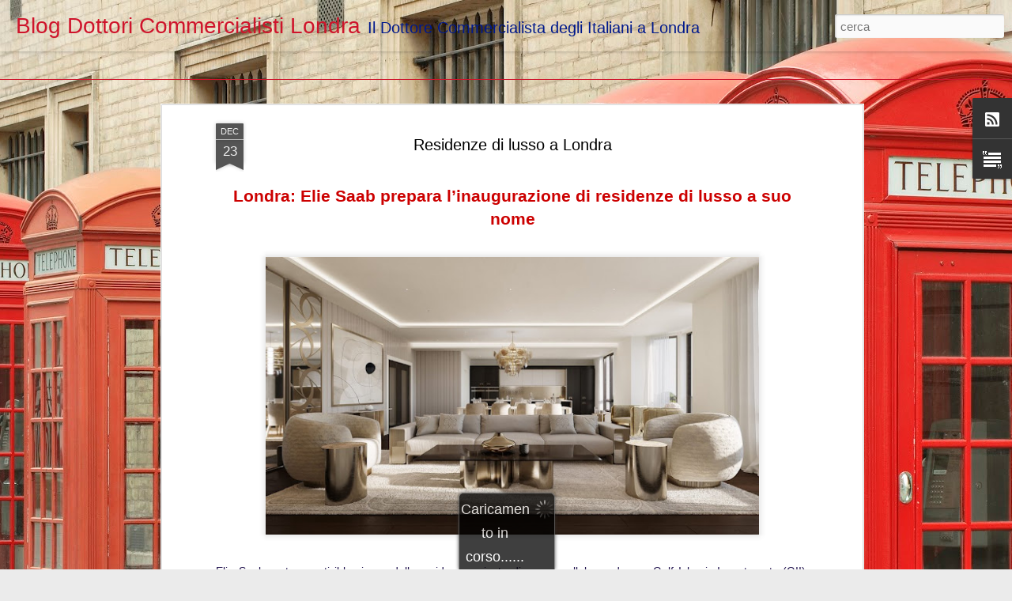

--- FILE ---
content_type: text/html; charset=UTF-8
request_url: https://www.dottoricommercialistilondra.blog/2021/12/residenze-di-lusso-londra.html
body_size: 4613
content:
<!DOCTYPE html>
<html class='v2' dir='ltr' lang='it'>
<head>
<link href='https://www.blogger.com/static/v1/widgets/335934321-css_bundle_v2.css' rel='stylesheet' type='text/css'/>
<meta content='text/html; charset=UTF-8' http-equiv='Content-Type'/>
<meta content='blogger' name='generator'/>
<link href='https://www.dottoricommercialistilondra.blog/favicon.ico' rel='icon' type='image/x-icon'/>
<link href='https://www.dottoricommercialistilondra.blog/2021/12/residenze-di-lusso-londra.html' rel='canonical'/>
<link rel="alternate" type="application/atom+xml" title="Blog Dottori Commercialisti Londra - Atom" href="https://www.dottoricommercialistilondra.blog/feeds/posts/default" />
<link rel="alternate" type="application/rss+xml" title="Blog Dottori Commercialisti Londra - RSS" href="https://www.dottoricommercialistilondra.blog/feeds/posts/default?alt=rss" />
<link rel="service.post" type="application/atom+xml" title="Blog Dottori Commercialisti Londra - Atom" href="https://www.blogger.com/feeds/4722600245327767816/posts/default" />

<link rel="alternate" type="application/atom+xml" title="Blog Dottori Commercialisti Londra - Atom" href="https://www.dottoricommercialistilondra.blog/feeds/5023511590812665022/comments/default" />
<!--Can't find substitution for tag [blog.ieCssRetrofitLinks]-->
<link href='https://blogger.googleusercontent.com/img/a/AVvXsEh52_79ExxeQZFLgpLTFhgAHIy9qnxoeFHi8CvAqokoexMJdEAJOY1QZoLZTayVCDpviOrvpfxXjbDsgUx86MtsMPElgLmCanhom24vP_tkBHmHE0m31L2hAMezGc9aBvcHK_1eTfxs3bD1p9OfELKFvmkWbzhrmDpVGRwDDu4XrpAaSxoWqv8EDXAH=w640-h360' rel='image_src'/>
<meta content='https://www.dottoricommercialistilondra.blog/2021/12/residenze-di-lusso-londra.html' property='og:url'/>
<meta content='Residenze di lusso a Londra' property='og:title'/>
<meta content='Il BLOG di DOTTORI COMMERCIALISTI LONDRA Ltd contiene informazioni, notizie, filmati e curiosità su Londra e la vita degli italiani nel Regno Unito.' property='og:description'/>
<meta content='https://blogger.googleusercontent.com/img/a/AVvXsEh52_79ExxeQZFLgpLTFhgAHIy9qnxoeFHi8CvAqokoexMJdEAJOY1QZoLZTayVCDpviOrvpfxXjbDsgUx86MtsMPElgLmCanhom24vP_tkBHmHE0m31L2hAMezGc9aBvcHK_1eTfxs3bD1p9OfELKFvmkWbzhrmDpVGRwDDu4XrpAaSxoWqv8EDXAH=w1200-h630-p-k-no-nu' property='og:image'/>
<title>Blog Dottori Commercialisti Londra: Residenze di lusso a Londra</title>
<meta content='!' name='fragment'/>
<meta content='dynamic' name='blogger-template'/>
<meta content='IE=9,chrome=1' http-equiv='X-UA-Compatible'/>
<meta content='initial-scale=1.0, maximum-scale=1.0, user-scalable=no, width=device-width' name='viewport'/>
<style id='page-skin-1' type='text/css'><!--
/*-----------------------------------------------
Blogger Template Style
Name: Dynamic Views
----------------------------------------------- */
/* Variable definitions
====================
<Variable name="keycolor" description="Main Color" type="color" default="#ffffff"
variants="#2b256f,#00b2b4,#4ba976,#696f00,#b38f00,#f07300,#d0422c,#f37a86,#7b5341"/>
<Group description="Page">
<Variable name="page.text.font" description="Font" type="font"
default="'Helvetica Neue Light', HelveticaNeue-Light, 'Helvetica Neue', Helvetica, Arial, sans-serif"/>
<Variable name="page.text.color" description="Text Color" type="color"
default="#333333" variants="#333333"/>
<Variable name="body.background.color" description="Background Color" type="color"
default="#EEEEEE"
variants="#dfdfea,#d9f4f4,#e4f2eb,#e9ead9,#f4eed9,#fdead9,#f8e3e0,#fdebed,#ebe5e3"/>
</Group>
<Variable name="body.background" description="Body Background" type="background"
color="#EEEEEE" default="$(color) none repeat scroll top left"/>
<Group description="Header">
<Variable name="header.background.color" description="Background Color" type="color"
default="#F3F3F3" variants="#F3F3F3"/>
</Group>
<Group description="Header Bar">
<Variable name="primary.color" description="Background Color" type="color"
default="#333333" variants="#2b256f,#00b2b4,#4ba976,#696f00,#b38f00,#f07300,#d0422c,#f37a86,#7b5341"/>
<Variable name="menu.font" description="Font" type="font"
default="'Helvetica Neue Light', HelveticaNeue-Light, 'Helvetica Neue', Helvetica, Arial, sans-serif"/>
<Variable name="menu.text.color" description="Text Color" type="color"
default="#FFFFFF" variants="#FFFFFF"/>
</Group>
<Group description="Links">
<Variable name="link.font" description="Link Text" type="font"
default="'Helvetica Neue Light', HelveticaNeue-Light, 'Helvetica Neue', Helvetica, Arial, sans-serif"/>
<Variable name="link.color" description="Link Color" type="color"
default="#009EB8"
variants="#2b256f,#00b2b4,#4ba976,#696f00,#b38f00,#f07300,#d0422c,#f37a86,#7b5341"/>
<Variable name="link.hover.color" description="Link Hover Color" type="color"
default="#009EB8"
variants="#2b256f,#00b2b4,#4ba976,#696f00,#b38f00,#f07300,#d0422c,#f37a86,#7b5341"/>
<Variable name="link.visited.color" description="Link Visited Color" type="color"
default="#009EB8"
variants="#2b256f,#00b2b4,#4ba976,#696f00,#b38f00,#f07300,#d0422c,#f37a86,#7b5341"/>
</Group>
<Group description="Blog Title">
<Variable name="blog.title.font" description="Font" type="font"
default="'Helvetica Neue Light', HelveticaNeue-Light, 'Helvetica Neue', Helvetica, Arial, sans-serif"/>
<Variable name="blog.title.color" description="Color" type="color"
default="#555555" variants="#555555"/>
</Group>
<Group description="Blog Description">
<Variable name="blog.description.font" description="Font" type="font"
default="'Helvetica Neue Light', HelveticaNeue-Light, 'Helvetica Neue', Helvetica, Arial, sans-serif"/>
<Variable name="blog.description.color" description="Color" type="color"
default="#555555" variants="#555555"/>
</Group>
<Group description="Post Title">
<Variable name="post.title.font" description="Font" type="font"
default="'Helvetica Neue Light', HelveticaNeue-Light, 'Helvetica Neue', Helvetica, Arial, sans-serif"/>
<Variable name="post.title.color" description="Color" type="color"
default="#333333" variants="#333333"/>
</Group>
<Group description="Date Ribbon">
<Variable name="ribbon.color" description="Color" type="color"
default="#666666" variants="#2b256f,#00b2b4,#4ba976,#696f00,#b38f00,#f07300,#d0422c,#f37a86,#7b5341"/>
<Variable name="ribbon.hover.color" description="Hover Color" type="color"
default="#AD3A2B" variants="#AD3A2B"/>
</Group>
<Variable name="blitzview" description="Initial view type" type="string" default="sidebar"/>
*/
/* BEGIN CUT */
{
"font:Text": "normal normal 100% Verdana, Geneva, sans-serif",
"color:Text": "#000000",
"image:Background": "#e0d2b5 url(//themes.googleusercontent.com/image?id=1AAajhU5yliWUdGeH8F7AdNWX5QAckMD5ZdoTawnXgf292rZ7-299IJfGVXz2GAEPMuy0) no-repeat fixed top center /* Credit: compassandcamera (http://www.istockphoto.com/file_closeup.php?id=3423529&platform=blogger) */",
"color:Background": "#ebebeb",
"color:Header Background": "#cf142b",
"color:Primary": "#cf142b",
"color:Menu Text": "#ffffff",
"font:Menu": "'Helvetica Neue Light', HelveticaNeue-Light, 'Helvetica Neue', Helvetica, Arial, sans-serif",
"font:Link": "'Helvetica Neue Light', HelveticaNeue-Light, 'Helvetica Neue', Helvetica, Arial, sans-serif",
"color:Link": "#00198c",
"color:Link Visited": "#00198c",
"color:Link Hover": "#00198c",
"font:Blog Title": "normal normal 100% Impact, sans-serif",
"color:Blog Title": "#cf142b",
"font:Blog Description": "normal normal 100% Impact, sans-serif",
"color:Blog Description": "#00198c",
"font:Post Title": "'Helvetica Neue Light', HelveticaNeue-Light, 'Helvetica Neue', Helvetica, Arial, sans-serif",
"color:Post Title": "#000000",
"color:Ribbon": "#555555",
"color:Ribbon Hover": "#967e25",
"view": "flipcard"
}
/* END CUT */
.flipcard #controls{
display: none !important;
}
#header .header-drawer {
display: none;
}
--></style>
<style id='template-skin-1' type='text/css'><!--
body {
min-width: 960px;
}
.column-center-outer {
margin-top: 46px;
}
.content-outer, .content-fauxcolumn-outer, .region-inner {
min-width: 960px;
max-width: 960px;
_width: 960px;
}
.main-inner .columns {
padding-left: 0;
padding-right: 100px;
}
.main-inner .fauxcolumn-center-outer {
left: 0;
right: 100px;
/* IE6 does not respect left and right together */
_width: expression(this.parentNode.offsetWidth -
parseInt("0") -
parseInt("100px") + 'px');
}
.main-inner .fauxcolumn-left-outer {
width: 0;
}
.main-inner .fauxcolumn-right-outer {
width: 100px;
}
.main-inner .column-left-outer {
width: 0;
right: 100%;
margin-left: -0;
}
.main-inner .column-right-outer {
width: 100px;
margin-right: -100px;
}
#layout {
min-width: 0;
}
#layout .content-outer {
min-width: 0;
width: 800px;
}
#layout .region-inner {
min-width: 0;
width: auto;
}
--></style>
<script src='//www.blogblog.com/dynamicviews/6e0d22adcfa5abea/js/common.js' type='text/javascript'></script>
<script src='//www.blogblog.com/dynamicviews/6e0d22adcfa5abea/js/languages/lang__it.js' type='text/javascript'></script>
<script src='//www.blogblog.com/dynamicviews/6e0d22adcfa5abea/js/flipcard.js' type='text/javascript'></script>
<script src='//www.blogblog.com/dynamicviews/4224c15c4e7c9321/js/comments.js'></script>
<link href='https://www.blogger.com/dyn-css/authorization.css?targetBlogID=4722600245327767816&amp;zx=d9ebf155-ad8b-4a98-bbe3-98a9d0117fee' media='none' onload='if(media!=&#39;all&#39;)media=&#39;all&#39;' rel='stylesheet'/><noscript><link href='https://www.blogger.com/dyn-css/authorization.css?targetBlogID=4722600245327767816&amp;zx=d9ebf155-ad8b-4a98-bbe3-98a9d0117fee' rel='stylesheet'/></noscript>
<meta name='google-adsense-platform-account' content='ca-host-pub-1556223355139109'/>
<meta name='google-adsense-platform-domain' content='blogspot.com'/>

</head>
<body class='variant-flipcard'>
<div class='content'>
<div class='content-outer'>
<div class='fauxborder-left content-fauxborder-left'>
<div class='content-inner'>
<div class='main-outer'>
<div class='fauxborder-left main-fauxborder-left'>
<div class='region-inner main-inner'>
<div class='columns fauxcolumns'>
<div class='column-center-outer'>
<div class='column-center-inner'>
<div class='main section' id='main'>
</div>
</div>
</div>
<div class='column-right-outer'>
<div class='column-right-inner'>
<aside>
<div class='sidebar section' id='sidebar-right-1'>
</div>
</aside>
</div>
</div>
<div style='clear: both'></div>
</div>
</div>
</div>
</div>
</div>
</div>
</div>
</div>
<script language='javascript' type='text/javascript'>
        window.onload = function() {
          blogger.ui().configure().view();
        };
      </script>

<script type="text/javascript" src="https://www.blogger.com/static/v1/widgets/2028843038-widgets.js"></script>
<script type='text/javascript'>
window['__wavt'] = 'AOuZoY6NYrp1t5ljc0gKS5d7bIomh8s1eA:1769041593718';_WidgetManager._Init('//www.blogger.com/rearrange?blogID\x3d4722600245327767816','//www.dottoricommercialistilondra.blog/2021/12/residenze-di-lusso-londra.html','4722600245327767816');
_WidgetManager._SetDataContext([{'name': 'blog', 'data': {'blogId': '4722600245327767816', 'title': 'Blog Dottori Commercialisti Londra', 'url': 'https://www.dottoricommercialistilondra.blog/2021/12/residenze-di-lusso-londra.html', 'canonicalUrl': 'https://www.dottoricommercialistilondra.blog/2021/12/residenze-di-lusso-londra.html', 'homepageUrl': 'https://www.dottoricommercialistilondra.blog/', 'searchUrl': 'https://www.dottoricommercialistilondra.blog/search', 'canonicalHomepageUrl': 'https://www.dottoricommercialistilondra.blog/', 'blogspotFaviconUrl': 'https://www.dottoricommercialistilondra.blog/favicon.ico', 'bloggerUrl': 'https://www.blogger.com', 'hasCustomDomain': true, 'httpsEnabled': true, 'enabledCommentProfileImages': true, 'gPlusViewType': 'FILTERED_POSTMOD', 'adultContent': false, 'analyticsAccountNumber': '', 'encoding': 'UTF-8', 'locale': 'it', 'localeUnderscoreDelimited': 'it', 'languageDirection': 'ltr', 'isPrivate': false, 'isMobile': false, 'isMobileRequest': false, 'mobileClass': '', 'isPrivateBlog': false, 'isDynamicViewsAvailable': true, 'feedLinks': '\x3clink rel\x3d\x22alternate\x22 type\x3d\x22application/atom+xml\x22 title\x3d\x22Blog Dottori Commercialisti Londra - Atom\x22 href\x3d\x22https://www.dottoricommercialistilondra.blog/feeds/posts/default\x22 /\x3e\n\x3clink rel\x3d\x22alternate\x22 type\x3d\x22application/rss+xml\x22 title\x3d\x22Blog Dottori Commercialisti Londra - RSS\x22 href\x3d\x22https://www.dottoricommercialistilondra.blog/feeds/posts/default?alt\x3drss\x22 /\x3e\n\x3clink rel\x3d\x22service.post\x22 type\x3d\x22application/atom+xml\x22 title\x3d\x22Blog Dottori Commercialisti Londra - Atom\x22 href\x3d\x22https://www.blogger.com/feeds/4722600245327767816/posts/default\x22 /\x3e\n\n\x3clink rel\x3d\x22alternate\x22 type\x3d\x22application/atom+xml\x22 title\x3d\x22Blog Dottori Commercialisti Londra - Atom\x22 href\x3d\x22https://www.dottoricommercialistilondra.blog/feeds/5023511590812665022/comments/default\x22 /\x3e\n', 'meTag': '', 'adsenseHostId': 'ca-host-pub-1556223355139109', 'adsenseHasAds': false, 'adsenseAutoAds': false, 'boqCommentIframeForm': true, 'loginRedirectParam': '', 'isGoogleEverywhereLinkTooltipEnabled': true, 'view': '', 'dynamicViewsCommentsSrc': '//www.blogblog.com/dynamicviews/4224c15c4e7c9321/js/comments.js', 'dynamicViewsScriptSrc': '//www.blogblog.com/dynamicviews/6e0d22adcfa5abea', 'plusOneApiSrc': 'https://apis.google.com/js/platform.js', 'disableGComments': true, 'interstitialAccepted': false, 'sharing': {'platforms': [{'name': 'Ottieni link', 'key': 'link', 'shareMessage': 'Ottieni link', 'target': ''}, {'name': 'Facebook', 'key': 'facebook', 'shareMessage': 'Condividi in Facebook', 'target': 'facebook'}, {'name': 'Postalo sul blog', 'key': 'blogThis', 'shareMessage': 'Postalo sul blog', 'target': 'blog'}, {'name': 'X', 'key': 'twitter', 'shareMessage': 'Condividi in X', 'target': 'twitter'}, {'name': 'Pinterest', 'key': 'pinterest', 'shareMessage': 'Condividi in Pinterest', 'target': 'pinterest'}, {'name': 'Email', 'key': 'email', 'shareMessage': 'Email', 'target': 'email'}], 'disableGooglePlus': true, 'googlePlusShareButtonWidth': 0, 'googlePlusBootstrap': '\x3cscript type\x3d\x22text/javascript\x22\x3ewindow.___gcfg \x3d {\x27lang\x27: \x27it\x27};\x3c/script\x3e'}, 'hasCustomJumpLinkMessage': false, 'jumpLinkMessage': 'Continua a leggere', 'pageType': 'item', 'postId': '5023511590812665022', 'postImageThumbnailUrl': 'https://blogger.googleusercontent.com/img/a/AVvXsEh52_79ExxeQZFLgpLTFhgAHIy9qnxoeFHi8CvAqokoexMJdEAJOY1QZoLZTayVCDpviOrvpfxXjbDsgUx86MtsMPElgLmCanhom24vP_tkBHmHE0m31L2hAMezGc9aBvcHK_1eTfxs3bD1p9OfELKFvmkWbzhrmDpVGRwDDu4XrpAaSxoWqv8EDXAH\x3ds72-w640-c-h360', 'postImageUrl': 'https://blogger.googleusercontent.com/img/a/AVvXsEh52_79ExxeQZFLgpLTFhgAHIy9qnxoeFHi8CvAqokoexMJdEAJOY1QZoLZTayVCDpviOrvpfxXjbDsgUx86MtsMPElgLmCanhom24vP_tkBHmHE0m31L2hAMezGc9aBvcHK_1eTfxs3bD1p9OfELKFvmkWbzhrmDpVGRwDDu4XrpAaSxoWqv8EDXAH\x3dw640-h360', 'pageName': 'Residenze di lusso a Londra', 'pageTitle': 'Blog Dottori Commercialisti Londra: Residenze di lusso a Londra', 'metaDescription': ''}}, {'name': 'features', 'data': {}}, {'name': 'messages', 'data': {'edit': 'Modifica', 'linkCopiedToClipboard': 'Link copiato negli appunti.', 'ok': 'OK', 'postLink': 'Link del post'}}, {'name': 'skin', 'data': {'vars': {'link_color': '#00198c', 'post_title_color': '#000000', 'blog_description_font': 'normal normal 100% Impact, sans-serif', 'body_background_color': '#ebebeb', 'ribbon_color': '#555555', 'body_background': '#e0d2b5 url(//themes.googleusercontent.com/image?id\x3d1AAajhU5yliWUdGeH8F7AdNWX5QAckMD5ZdoTawnXgf292rZ7-299IJfGVXz2GAEPMuy0) no-repeat fixed top center /* Credit: compassandcamera (http://www.istockphoto.com/file_closeup.php?id\x3d3423529\x26platform\x3dblogger) */', 'blitzview': 'flipcard', 'link_visited_color': '#00198c', 'link_hover_color': '#00198c', 'header_background_color': '#cf142b', 'keycolor': '#e0d2b5', 'page_text_font': 'normal normal 100% Verdana, Geneva, sans-serif', 'blog_title_color': '#cf142b', 'ribbon_hover_color': '#967e25', 'blog_title_font': 'normal normal 100% Impact, sans-serif', 'link_font': '\x27Helvetica Neue Light\x27, HelveticaNeue-Light, \x27Helvetica Neue\x27, Helvetica, Arial, sans-serif', 'menu_font': '\x27Helvetica Neue Light\x27, HelveticaNeue-Light, \x27Helvetica Neue\x27, Helvetica, Arial, sans-serif', 'primary_color': '#cf142b', 'page_text_color': '#000000', 'post_title_font': '\x27Helvetica Neue Light\x27, HelveticaNeue-Light, \x27Helvetica Neue\x27, Helvetica, Arial, sans-serif', 'blog_description_color': '#00198c', 'menu_text_color': '#ffffff'}, 'override': '.flipcard #controls{\ndisplay: none !important;\n}\n\n#header .header-drawer {\ndisplay: none;\n}', 'url': 'blitz.css'}}, {'name': 'template', 'data': {'name': 'Dynamic Views', 'localizedName': 'Visualizzazioni dinamiche', 'isResponsive': false, 'isAlternateRendering': false, 'isCustom': false, 'variant': 'flipcard', 'variantId': 'flipcard'}}, {'name': 'view', 'data': {'classic': {'name': 'classic', 'url': '?view\x3dclassic'}, 'flipcard': {'name': 'flipcard', 'url': '?view\x3dflipcard'}, 'magazine': {'name': 'magazine', 'url': '?view\x3dmagazine'}, 'mosaic': {'name': 'mosaic', 'url': '?view\x3dmosaic'}, 'sidebar': {'name': 'sidebar', 'url': '?view\x3dsidebar'}, 'snapshot': {'name': 'snapshot', 'url': '?view\x3dsnapshot'}, 'timeslide': {'name': 'timeslide', 'url': '?view\x3dtimeslide'}, 'isMobile': false, 'title': 'Residenze di lusso a Londra', 'description': 'Il BLOG di DOTTORI COMMERCIALISTI LONDRA Ltd contiene informazioni, notizie, filmati e curiosit\xe0 su Londra e la vita degli italiani nel Regno Unito.', 'featuredImage': 'https://blogger.googleusercontent.com/img/a/AVvXsEh52_79ExxeQZFLgpLTFhgAHIy9qnxoeFHi8CvAqokoexMJdEAJOY1QZoLZTayVCDpviOrvpfxXjbDsgUx86MtsMPElgLmCanhom24vP_tkBHmHE0m31L2hAMezGc9aBvcHK_1eTfxs3bD1p9OfELKFvmkWbzhrmDpVGRwDDu4XrpAaSxoWqv8EDXAH\x3dw640-h360', 'url': 'https://www.dottoricommercialistilondra.blog/2021/12/residenze-di-lusso-londra.html', 'type': 'item', 'isSingleItem': true, 'isMultipleItems': false, 'isError': false, 'isPage': false, 'isPost': true, 'isHomepage': false, 'isArchive': false, 'isLabelSearch': false, 'postId': 5023511590812665022}}]);
_WidgetManager._RegisterWidget('_BlogView', new _WidgetInfo('Blog1', 'main', document.getElementById('Blog1'), {'cmtInteractionsEnabled': false}, 'displayModeFull'));
_WidgetManager._RegisterWidget('_SubscribeView', new _WidgetInfo('Subscribe1', 'main', document.getElementById('Subscribe1'), {}, 'displayModeFull'));
_WidgetManager._RegisterWidget('_TextView', new _WidgetInfo('Text1', 'main', document.getElementById('Text1'), {}, 'displayModeFull'));
_WidgetManager._RegisterWidget('_NavbarView', new _WidgetInfo('Navbar1', 'sidebar-right-1', document.getElementById('Navbar1'), {}, 'displayModeFull'));
</script>
</body>
</html>